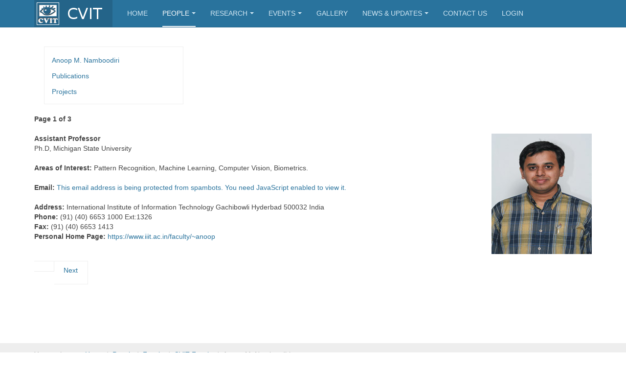

--- FILE ---
content_type: text/html; charset=utf-8
request_url: https://cvit.iiit.ac.in/people/cvit-faculty?view=article&id=9:anoop-m-namboodiri&catid=10:faculty
body_size: 19633
content:

<!DOCTYPE html>
<html lang="en-gb" dir="ltr"
	  class='com_content view-article layout-ja_purity_ivnew itemid-104 j43 j40 mm-hover '>

<head>
	<meta charset="utf-8">
	<meta name="author" content="Ram Sharma">
	<meta name="description" content="The Centre for Visual Information Technology (CVIT) is a research centre at the International Institute of Information Technology, Hyderabad.">
	<meta name="generator" content="Joomla! - Open Source Content Management">
	<title>Anoop M. Namboodiri</title>
	<link href="/favicon.ico" rel="shortcut icon" type="image/vnd.microsoft.icon">
<link href="/t3-assets/css/css-fb79d-77012.css" rel="stylesheet" media="all" />
	<link href="/templates/system/css/system.css" rel="stylesheet" />
	<link href="/t3-assets/css/css-d288f-22519.css" rel="stylesheet" media="all" />
	<link href="/t3-assets/css/css-bd0b7-37752.css" rel="stylesheet" media="all" />
<script type="application/json" class="joomla-script-options new">{"system.paths":{"root":"","rootFull":"https:\/\/cvit.iiit.ac.in\/","base":"","baseFull":"https:\/\/cvit.iiit.ac.in\/"},"csrf.token":"c8fb37892882e51e5adfec8783b78355"}</script>
	<script src="/media/system/js/core.min.js?576eb51da909dcf692c98643faa6fc89629ead18"></script>
	<script src="/media/vendor/bootstrap/js/bootstrap-es5.min.js?5.2.3" nomodule defer></script>
	<script src="/media/vendor/webcomponentsjs/js/webcomponents-bundle.min.js?2.7.0" nomodule defer></script>
	<script src="/media/system/js/joomla-hidden-mail-es5.min.js?86544755a5c7287d31511970d36b3906e8e22dba" nomodule defer></script>
	<script src="/media/system/js/joomla-hidden-mail.min.js?6829a5ca62409c5d92c27b7c42bad9e81b3a480a" type="module"></script>
	<script src="/media/vendor/bootstrap/js/popover.min.js?5.2.3" type="module"></script>
	<script src="/media/vendor/jquery/js/jquery.min.js?3.6.3"></script>
	<script src="/media/legacy/js/jquery-noconflict.min.js?04499b98c0305b16b373dff09fe79d1290976288"></script>
	<script src="/t3-assets/js/js-60d54-72244.js"></script>
	<style type="text/css">.business-card {
    display: inline-block;
    vertical-align: top;
    width: 500px;
    height: 150px;
    position: relative;
    overflow: hidden;
    margin: 20px;
    background: #FFF;
    box-shadow: 0 2px 5px 0 rgba(0, 0, 0, 0.16), 0 2px 10px 0 rgba(0, 0, 0, 0.12);
    color: #272727;
    border-radius: 2px;
}

.business-card .image {
    position: relative;
    height: 150px;
    width: 150px;
    float: left;
}
.business-card .image img {
    border-radius: 2px 0 0 2px;
    position: relative;
    left: 0;
    right: 0;
    top: 0;
    bottom: 0;
    height: 100%;
    -moz-transition:-moz-transform 0.5s ease-in;
    -webkit-transition:-webkit-transform 0.5s ease-in;
    -o-transition:-o-transform 0.5s ease-in;
    transition: 0.5s ease-in;
}

.business-card .image img:hover{
    -moz-transform:scale(.95);
    -webkit-transform:scale(.95);
    -o-transform:scale(.95);
    transform:scale(.95);
}

/*    .business-card img:hover{
    -webkit-transform: rotateZ(-10deg);
    -ms-transform: rotateZ(-10deg);
    transform: rotateZ(-10deg);
    transition: 1s ease;
}*/

.business-card .title {
    padding-top: 10px !important;
    line-height: 24px;
    font-size: 18px;
    font-weight: 600;
    position: relative;
    top: 10px;
    padding: 20px;
    font-variant: small-caps;
}
.business-card .content {
    font-size: 13;
    width: 350px;
    float: left;
    padding: 20px;
    font-weight: 300;
    border-radius: 0 2px 2px 0;
}
.business-card p {
    margin: 0;
}

.business-card a {
    font-size: 13px;
    color: #29739D;
    margin-right: 20px;
    -webkit-transition: color 0.3s ease;
    transition: color 0.3s ease;
    text-transform: uppercase;
    text-decoration: none;
}

.business-card .card-footer {
    text-align: right;
    width: 350px;
    position: absolute;
    bottom: 0;
    left: 150px;
    border-top: 1px solid rgba(160, 160, 160, 0.2);
    margin: 0;
    padding-left: 20px;
    padding-right: 10px;
}

.business-card .card-footer a {
    color: #ffab40;
    margin-right: 20px;
    -webkit-transition: color 0.3s ease;
    transition: color 0.3s ease;
    text-transform: uppercase;
    text-decoration: none;
}

.recent-updates-title {
    font-size: 16px;
    padding: 7px 15px;
    background-color: #eeeeee;
}

.recent-updates-module {
    height: 400px; overflow: auto; text-align: justify;
}
</style>

	
<!-- META FOR IOS & HANDHELD -->
	<meta name="viewport" content="width=device-width, initial-scale=1.0, maximum-scale=1.0, user-scalable=no"/>
	<style type="text/stylesheet">
		@-webkit-viewport   { width: device-width; }
		@-moz-viewport      { width: device-width; }
		@-ms-viewport       { width: device-width; }
		@-o-viewport        { width: device-width; }
		@viewport           { width: device-width; }
	</style>
	<script type="text/javascript">
		//<![CDATA[
		if (navigator.userAgent.match(/IEMobile\/10\.0/)) {
			var msViewportStyle = document.createElement("style");
			msViewportStyle.appendChild(
				document.createTextNode("@-ms-viewport{width:auto!important}")
			);
			document.getElementsByTagName("head")[0].appendChild(msViewportStyle);
		}
		//]]>
	</script>
<meta name="HandheldFriendly" content="true"/>
<meta name="apple-mobile-web-app-capable" content="YES"/>
<!-- //META FOR IOS & HANDHELD -->




<!-- Le HTML5 shim and media query for IE8 support -->
<!--[if lt IE 9]>
<script src="//html5shim.googlecode.com/svn/trunk/html5.js"></script>
<script type="text/javascript" src="/plugins/system/t3/base-bs3/js/respond.min.js"></script>
<![endif]-->

<!-- You can add Google Analytics here or use T3 Injection feature -->

<!--[if lt IE 9]>
<link rel="stylesheet" href="/templates/purity_iii/css/ie8.css" type="text/css" />
<![endif]-->
<style>
  .menu_blogs h2 {
    font-size: 2.65rem;
  }
 .menu_blogs p { font-size: 16px; }
  div.row-porfolio div.thumbnail { 
    border: 0;
  }
  div.row-porfolio a h3 { 
   color: #3B719F;
    font-size: 20px;
text-align: center;
  }
  div.row-porfolio a:hover { 
    text-decoration: none;
  }
  div.row-porfolio a:hover h3 { 
    color: darkslateblue;
  }
</style>
</head>

<body>

<div class="t3-wrapper magazine"> <!-- Need this wrapper for off-canvas menu. Remove if you don't use of-canvas -->

	
<!-- MAIN NAVIGATION -->
<header id="t3-mainnav" class="wrap navbar navbar-default navbar-fixed-top t3-mainnav">

	<!-- OFF-CANVAS -->
		<!-- //OFF-CANVAS -->

	<div class="container">

		<!-- NAVBAR HEADER -->
		<div class="navbar-header">

			<!-- LOGO -->
			<div class="logo logo-image">
				<div class="logo-image">
					<a href="/" title="CVIT Home">
													<img class="logo-img" src="/images/logo/cvit-logo.png" alt="CVIT Home" />
						
												
						<span>CVIT Home</span>
					</a>
				</div>
			</div>
			<!-- //LOGO -->

											<button type="button" class="navbar-toggle" data-toggle="collapse" data-target=".t3-navbar-collapse">
					<i class="fa fa-bars"></i>
				</button>
			
	    
		</div>
		<!-- //NAVBAR HEADER -->

		<!-- NAVBAR MAIN -->
				<nav class="t3-navbar-collapse navbar-collapse collapse"></nav>
		
		<nav class="t3-navbar navbar-collapse collapse">
			<div  class="t3-megamenu"  data-responsive="true">
<ul itemscope itemtype="http://www.schema.org/SiteNavigationElement" class="nav navbar-nav level0">
<li itemprop='name'  data-id="101" data-level="1">
<a itemprop='url' class=""  href="/"   data-target="#">Home </a>

</li>
<li itemprop='name' class="active dropdown mega" data-id="103" data-level="1">
<a itemprop='url' class=" dropdown-toggle"  href="#"   data-target="#" data-toggle="dropdown">People<em class="caret"></em></a>

<div class="nav-child dropdown-menu mega-dropdown-menu"  ><div class="mega-dropdown-inner">
<div class="row">
<div class="col-xs-12 mega-col-nav" data-width="12"><div class="mega-inner">
<ul itemscope itemtype="http://www.schema.org/SiteNavigationElement" class="mega-nav level1">
<li itemprop='name' class="current active" data-id="104" data-level="2">
<a itemprop='url' class=""  href="/people/cvit-faculty"   data-target="#">Faculty </a>

</li>
<li itemprop='name'  data-id="154" data-level="2">
<a itemprop='url' class=""  href="/people/staff"   data-target="#">Staff </a>

</li>
<li itemprop='name'  data-id="106" data-level="2">
<a itemprop='url' class=""  href="/people/phd"   data-target="#">PhD Students </a>

</li>
<li itemprop='name'  data-id="228" data-level="2">
<a itemprop='url' class=""  href="/people/ms-students"   data-target="#">MS Students </a>

</li>
<li itemprop='name'  data-id="155" data-level="2">
<a itemprop='url' class=""  href="/people/graduated"   data-target="#">Alumni </a>

</li>
<li itemprop='name'  data-id="319" data-level="2">
<a itemprop='url' class=""  href="/people/post-doctoral"   data-target="#">Post-doctoral </a>

</li>
<li itemprop='name'  data-id="320" data-level="2">
<a itemprop='url' class=""  href="/people/honours-student"   data-target="#">Honours Student </a>

</li>
</ul>
</div></div>
</div>
</div></div>
</li>
<li itemprop='name' class="dropdown mega" data-id="180" data-level="1">
<a itemprop='url' class=" dropdown-toggle"  href="#"   data-target="#" data-toggle="dropdown">Research<em class="caret"></em></a>

<div class="nav-child dropdown-menu mega-dropdown-menu"  ><div class="mega-dropdown-inner">
<div class="row">
<div class="col-xs-12 mega-col-nav" data-width="12"><div class="mega-inner">
<ul itemscope itemtype="http://www.schema.org/SiteNavigationElement" class="mega-nav level1">
<li itemprop='name'  data-id="102" data-level="2">
<a itemprop='url' class=""  href="/research/publications"   data-target="#">Publications </a>

</li>
<li itemprop='name'  data-id="321" data-level="2">
<a itemprop='url' class=""  href="/research/journals"   data-target="#">Journals </a>

</li>
<li itemprop='name'  data-id="322" data-level="2">
<a itemprop='url' class=""  href="/research/books"   data-target="#">Books </a>

</li>
<li itemprop='name'  data-id="119" data-level="2">
<a itemprop='url' class=""  href="/research/thesis"   data-target="#">MS Thesis </a>

</li>
<li itemprop='name'  data-id="323" data-level="2">
<a itemprop='url' class=""  href="/research/phd-thesis"   data-target="#">PhD Thesis </a>

</li>
<li itemprop='name'  data-id="118" data-level="2">
<a itemprop='url' class=""  href="/research/projects"   data-target="#">Projects </a>

</li>
<li itemprop='name'  data-id="168" data-level="2">
<a itemprop='url' class=""  href="/research/resources"   data-target="#">Resources </a>

</li>
</ul>
</div></div>
</div>
</div></div>
</li>
<li itemprop='name' class="dropdown mega" data-id="178" data-level="1">
<a itemprop='url' class=" dropdown-toggle"  href="#"   data-target="#" data-toggle="dropdown">Events<em class="caret"></em></a>

<div class="nav-child dropdown-menu mega-dropdown-menu"  ><div class="mega-dropdown-inner">
<div class="row">
<div class="col-xs-12 mega-col-nav" data-width="12"><div class="mega-inner">
<ul itemscope itemtype="http://www.schema.org/SiteNavigationElement" class="mega-nav level1">
<li itemprop='name'  data-id="156" data-level="2">
<a itemprop='url' class=""  href="/events/talks-and-visits"   data-target="#">Talks and Visits </a>

</li>
<li itemprop='name'  data-id="177" data-level="2">
<a itemprop='url' class=""  href="/events/major-events"   data-target="#">Major Events </a>

</li>
<li itemprop='name'  data-id="179" data-level="2">
<a itemprop='url' class=""  href="/events/visitors"   data-target="#">Visitors </a>

</li>
<li itemprop='name'  data-id="194" data-level="2">
<a itemprop='url' class=""  href="http://cvit.iiit.ac.in/summerschoolseries/" target="_blank"   data-target="#">Summer Schools</a>

</li>
</ul>
</div></div>
</div>
</div></div>
</li>
<li itemprop='name'  data-id="169" data-level="1">
<a itemprop='url' class=""  href="/gallery"   data-target="#">Gallery </a>

</li>
<li itemprop='name' class="dropdown mega" data-id="309" data-level="1">
<a itemprop='url' class="menu-heading dropdown-toggle"  href="#"   data-target="#" data-toggle="dropdown">News &amp; Updates<em class="caret"></em></a>

<div class="nav-child dropdown-menu mega-dropdown-menu"  ><div class="mega-dropdown-inner">
<div class="row">
<div class="col-xs-12 mega-col-nav" data-width="12"><div class="mega-inner">
<ul itemscope itemtype="http://www.schema.org/SiteNavigationElement" class="mega-nav level1">
<li itemprop='name'  data-id="160" data-level="2">
<a itemprop='url' class=""  href="/news-updates/news"   data-target="#">News </a>

</li>
<li itemprop='name'  data-id="253" data-level="2">
<a itemprop='url' class=""  href="/news-updates/blog"   data-target="#">Blog </a>

</li>
<li itemprop='name'  data-id="310" data-level="2">
<a itemprop='url' class=""  href="/news-updates/newsletter"   data-target="#">Newsletter </a>

</li>
<li itemprop='name'  data-id="311" data-level="2">
<a itemprop='url' class=""  href="/news-updates/banners"   data-target="#">Past Announcements </a>

</li>
</ul>
</div></div>
</div>
</div></div>
</li>
<li itemprop='name'  data-id="113" data-level="1">
<a itemprop='url' class=""  href="/contact-us"   data-target="#">Contact Us </a>

</li>
<li itemprop='name'  data-id="312" data-level="1">
<a itemprop='url' class=""  href="/login"   data-target="#">Login </a>

</li>
</ul>
</div>

		</nav>
    <!-- //NAVBAR MAIN -->

	</div>
</header>
<!-- //MAIN NAVIGATION -->






	

<div id="t3-mainbody" class="container t3-mainbody">
	<div class="row">

		<!-- MAIN CONTENT -->
		<div id="t3-content" class="t3-content col-xs-12">
						<div id="system-message-container">
	</div>

						

<div class="item-page clearfix">


<!-- Article -->
<article>
	<meta itemprop="inLanguage" content="en-GB" />
	<meta itemprop="url" content="/people/cvit-faculty/cvit-faculty/anoop-m-namboodiri" />

    
    
  <!-- Aside -->
    <!-- //Aside -->

      <div class="card float-end article-index ms-3 mb-3">
    <div class="card-body">

        
        <ul class="nav flex-column">
                                <li class="py-1">
                <a href="/people/cvit-faculty/cvit-faculty/anoop-m-namboodiri" class="toclink active">
                    Anoop M. Namboodiri                </a>
            </li>
                                <li class="py-1">
                <a href="/people/cvit-faculty/cvit-faculty/anoop-m-namboodiri?start=1" class="toclink">
                    Publications                </a>
            </li>
                                <li class="py-1">
                <a href="/people/cvit-faculty/cvit-faculty/anoop-m-namboodiri?start=2" class="toclink">
                    Projects                </a>
            </li>
                </ul>
    </div>
</div>
  
  
  
	
  
	
	<section class="article-content clearfix">
		<div class="pagenavcounter">Page 1 of 3</div><div class="content">
<div class="field field-type-image field-field-image">
<div class="field-items">
<div class="field-item"><img src="/images/People/Faculty/anoop1.jpg" alt="anoop1" style="float: right;" /></div>
</div>
</div>
<div class="field field-type-text field-field-position">
<div class="field-items">
<div class="field-item"><strong>Assistant Professor</strong></div>
</div>
</div>
<div class="field field-type-text field-field-phd">
<div class="field-items">
<div class="field-item">Ph.D, Michigan State University</div>
<div class="field-item">&nbsp;</div>
</div>
</div>
<div class="field field-type-text field-field-interest"> 
<div class="field-label"><strong>Areas of Interest:</strong> Pattern Recognition, Machine Learning, Computer Vision, Biometrics.<br /><br /></div>
</div>
<div class="field field-type-text field-field-email">
<div class="field-items">
<div class="field-label">
<div class="field-label-inline-first"><strong>Email:&nbsp;</strong><a><joomla-hidden-mail  is-link="1" is-email="1" first="YW5vb3A=" last="aWlpdC5hYy5pbg==" text="YW5vb3BAaWlpdC5hYy5pbg==" base="" >This email address is being protected from spambots. You need JavaScript enabled to view it.</joomla-hidden-mail></a></div>
<div class="field-label-inline-first">&nbsp;</div>
<strong>Address: </strong>International Institute of Information Technology Gachibowli Hyderbad 500032 India</div>
</div>
</div>
<div class="field field-type-text field-field-phone">
<div class="field-items">
<div class="field-item">
<div class="field-label-inline-first"><strong>Phone: </strong>(91) (40) 6653 1000 Ext:1326</div>
</div>
</div>
</div>
<div class="field field-type-text field-field-fax">
<div class="field-items">
<div class="field-item">
<div class="field-label-inline-first"><strong>Fax:&nbsp;</strong>(91) (40) 6653 1413</div>
</div>
</div>
</div>
<div class="field field-type-link field-field-home-page">
<div class="field-items">
<div class="field-item">
<div class="field-label-inline-first"><strong>Personal Home Page: </strong><a href="https://www.iiit.ac.in/faculty/~anoop"> https://www.iiit.ac.in/faculty/~anoop</a></div>
<div class="pager"><ul class="pagination">
    <li class="previous page-item">
            </li>
    <li class="next page-item">
                <a class="page-link" href="/people/cvit-faculty/cvit-faculty/anoop-m-namboodiri?start=1" title="Publications" aria-label="Next: Publications (Page 2 of 3)" rel="next">
            Next <span class="icon-chevron-right" aria-hidden="true"></span>        </a>
            </li>
</ul>
</div>	</section>
  
  <!-- footer -->
    <!-- //footer -->

	
	
	</article>
<!-- //Article -->


</div>


		</div>
		<!-- //MAIN CONTENT -->

	</div>
</div> 


  
<!-- NAV HELPER -->
<nav class="wrap t3-navhelper ">
	<div class="container">
		
<ol class="breadcrumb ">
	<li class="active">You are here: &#160;</li><li><a href="/" class="pathway">Home</a></li><li><a href="#" class="pathway">People</a></li><li><a href="/people/cvit-faculty" class="pathway">Faculty</a></li><li><a href="/people/cvit-faculty/cvit-faculty" class="pathway">CVIT Faculty</a></li><li><span>Anoop M. Namboodiri</span></li></ol>

	</div>
</nav>
<!-- //NAV HELPER -->

	
<!-- BACK TOP TOP BUTTON -->
<div id="back-to-top" data-spy="affix" data-offset-top="300" class="back-to-top hidden-xs hidden-sm affix-top">
  <button class="btn btn-primary" title="Back to Top"><i class="fa fa-caret-up"></i></button>
</div>
<script type="text/javascript">
(function($) {
	// Back to top
	$('#back-to-top').on('click', function(){
		$("html, body").animate({scrollTop: 0}, 500);
		return false;
	});
    $(window).load(function(){
        // hide button to top if the document height not greater than window height*2;using window load for more accurate calculate.    
        if ((parseInt($(window).height())*2)>(parseInt($(document).height()))) {
            $('#back-to-top').hide();
        } 
    });
})(jQuery);
</script>
<!-- BACK TO TOP BUTTON -->

<!-- FOOTER -->
<footer id="t3-footer" class="wrap t3-footer">

	
	<section class="t3-copyright">
		<div class="container">
			<div class="row">
				<div class="col-md-12 copyright ">
					
          <small>
            <a href="http://twitter.github.io/bootstrap/" title="Bootstrap by Twitter" target="_blank">Bootstrap</a> is a front-end framework of Twitter, Inc. Code licensed under <a href="https://github.com/twbs/bootstrap/blob/master/LICENSE" title="MIT License" target="_blank">MIT License.</a>
          </small>
          <small>
            <a href="http://fortawesome.github.io/Font-Awesome/" target="_blank">Font Awesome</a> font licensed under <a href="http://scripts.sil.org/OFL">SIL OFL 1.1</a>.
          </small>
				</div>
							</div>
		</div>
	</section>

</footer>
<!-- //FOOTER -->

</div>


</body>
</html>